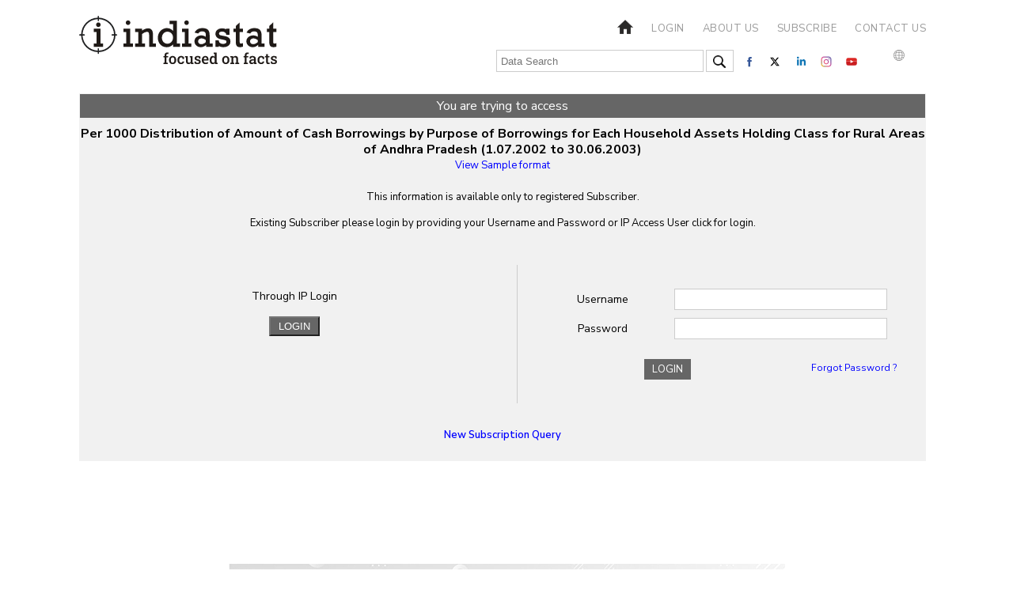

--- FILE ---
content_type: text/html; charset=utf-8
request_url: https://www.indiastat.com/table/andhra-pradesh-state/housing/per-1000-distribution-amount-cash-borrowings-purpo/406741
body_size: 48906
content:
<!DOCTYPE>
<html>
<head>
    <!-- Google tag (gtag.js) -->
    <script async src="https://www.googletagmanager.com/gtag/js?id=G-7J47EJ03FK"></script>
    <script>
        window.dataLayer = window.dataLayer || [];
        function gtag() { dataLayer.push(arguments); }
        gtag('js', new Date());

        gtag('config', 'G-7J47EJ03FK');
    </script>

    <script>
        document.cookie = "js_enabled=1; path=/";
    </script>
    <meta charset="utf-8" />

    <meta property="og:image" content="https://www.indiastat.com/images/favicon.png" />
    <link rel="icon" href="/images/favicon.png" type="image/x-icon" />
    <meta http-equiv="Content-Type" content="text/html; charset=utf-8" />
    <meta name="viewport" content="width=device-width, height=device-height, initial-scale=1.0, user-scalable=no, minimum-scale=1.0, maximum-scale=1.0" />
    <meta name="HandheldFriendly" content="true" />
    <meta name="apple-touch-fullscreen" content="YES" />
    <title>Per 1000 Distribution of Amount of Cash Borrowings by Purpose of Borrowings for Each Household Assets Holding Class for Rural Areas of Andhra Pradesh (1.07.2002 to 30.06.2003)</title>
    <link href="https://fonts.googleapis.com/css?family=Nunito+Sans:300,300i,400,400i,600,600i,700,800,900&display=swap" rel="stylesheet">

    <!--<link href="https://fonts.googleapis.com/css?family=Open+Sans:400,600,700&display=swap" rel="stylesheet">-->
    <link rel="stylesheet" href="/css/style.css?v=1.10" type="text/css">
    <link rel="stylesheet" href="/css/media.css?v=1.9" type="text/css">
    <link rel="stylesheet" href="/css/menu.css?v=1.9" type="text/css">

    <script type="text/javascript" src="/js/jquery-3.4.1.min.js?v=1.9"></script>

    <script type="text/javascript">
        $(document).ready(function () {

            var urld = $(location).attr('href');
            $('link[rel=canonical]').attr('href', urld);
            //$("#hide").click(function () {
            //    $(".profile").hide();
            //    return false;
            //});
            //$("#show").click(function () {
            //    $(".profile").toggle();
            //    return false;
            //});
            if ($("#LoginId").val() == "T") {
                $("#fpi_title").show();
            }
            else {
                $("#fpi_title").hide();
            }
            var isOpen = false;
            $('#fpi_title').click(function () {
                $("#fpi_submit_username #username").val('');
                $("#phone").val('');
                $("#email").val('');
                $("#message").val('');
                if (isOpen) {
                    $('#fpi_feedback').animate({ "width": "+=5px" }, "fast")
                        .animate({ "width": "55px" }, "slow")
                        .animate({ "width": "60px" }, "fast");
                    $('#fpi_content #fpi_ajax_message h2').html('');

                    $('#fpi_title').html('H<br />E<br />L<br />P');
                    isOpen = !isOpen;
                } else {
                    $('#fpi_feedback').animate({ "width": "-=5px" }, "fast")
                        .animate({ "width": "365px" }, "slow")
                        .animate({ "width": "360px" }, "fast");
                    $('#fpi_content #fpi_ajax_message h2').html('');
                    $('#fpi_submit_loading').hide();
                    $('#fpi_content form').show()
                    $('#fpi_content form .error').removeClass("error");
                    $('#fpi_submit_submit input').removeAttr('disabled');
                    isOpen = !isOpen;
                    $('#fpi_header_message').html('Leave Your Message Here');
                    $('#fpi_title').html('C<br />L<br />O<br />S<br />E');
                }
                $('#fpi_submit_username input').change(function () {
                    if ($(this).val() != '') {
                        $(this).removeClass('error');
                    } else
                        $(this).addClass('error');
                });
                $('#fpi_submit_phone input').change(function () {
                    if ($(this).val() != '') {
                        var chkerror = fncInputNumericValuesOnly();
                        if (chkerror == true)
                            $(this).addClass('error');
                        else
                            $(this).removeClass('error');
                    }
                    else
                        $('#fpi_submit_phone input').addClass('error');
                });
                $('#fpi_submit_email input').change(function () {
                    if ($(this).val() != '') {
                        var chkerror = validateEmail();
                        if (chkerror == true)
                            $(this).addClass('error');
                        else
                            $(this).removeClass('error');
                    }
                    else
                        $(this).addClass('error');
                });
                $('#fpi_submit_message textarea').change(function () {
                    if ($(this).val() != '') {
                        $(this).removeClass('error');
                    } else
                        $(this).addClass('error');
                });
                $("#aplogin").click(function () {
                    // $(".login_box").css({ 'left': mouseX-200, 'top': mouseY+5 });
                    $(".login_box").show();
                    return false;
                });
            });


        });
        function validateEmail() {
            var x = $('#fpi_submit_email #email').val();
            var atpos = x.indexOf("@");
            var dotpos = x.lastIndexOf(".");
            if (atpos < 1 || dotpos < atpos + 2 || dotpos + 2 >= x.length) {
                $('#fpi_submit_email #email').addClass('error');
                $('#fpi_submit_email #email').val("Not a valid e-mail address");
                return true;
            }

            else
                return false;

        }
        function fncInputNumericValuesOnly() {
            var checknum = $('#fpi_submit_phone #phone').val();
            if (/\D/.test(checknum)) {

                $('#fpi_submit_phone #phone').addClass('error');
                $('#fpi_submit_phone #phone').val("Please Enter Numeric Value !!");
                return true;
            }
            else
                return false;
        }
        function fnsubmitfeedback() {
            var haveErrors = false;
            if ($('#fpi_submit_username input').val() == '') {
                haveErrors = true;
                $('#fpi_submit_username input').addClass('error');
            }
            if ($('#fpi_submit_phone input').val() == '') {
                haveErrors = true;
                $('#fpi_submit_phone input').addClass('error');
            }
            else {
                var chkerror = fncInputNumericValuesOnly();
                if (chkerror == true)
                    haveErrors = true;
            }
            if ($('#fpi_submit_email input').val() == '') {
                haveErrors = true;
                $('#fpi_submit_email input').addClass('error');
            }
            else {
                var chkerror = validateEmail();
                if (chkerror == true)
                    haveErrors = true;
            }
            if ($('#fpi_submit_message textarea').val() == '') {
                haveErrors = true;
                $('#fpi_submit_message textarea').addClass('error');
            }
            else {
                if ($('#fpi_submit_message textarea').val().length > 1000) { haveErrors = true; $('#fpi_submit_message textarea').addClass('error'); alert('Characters should not more than 1000') }
            }
            if (!haveErrors) {
                $.ajax({
                    type: 'POST',
                    dataType: 'json',
                    url: '/Home/submitfeebacks',
                    data: { name: $("#fpi_submit_username #username").val(), phone: $("#phone").val(), email: $("#email").val(), message: $("#message").val(), url: $("#curl").val() },
                    beforeSend: function () {
                        $('#fpi_submit_loading').show();
                    },
                    error: function (data) {
                        $('#fpi_content form').hide();
                        $('#fpi_header_message').html('');
                        $('#fpi_content #fpi_ajax_message h2').html('Something wen\'t wrong!');
                    },
                    success: function (data) {
                        $('#fpi_content form').hide();
                        $('#fpi_header_message').html('');
                        $('#fpi_content #fpi_ajax_message h2').html('Thank you for your message.');
                    }
                });
            }
        }




    </script>

     <script> 
(function(i, s, o, g, r, a, m)  { 
 i['GoogleAnalyticsObject'] = r; i[r] = i[r] || function()
 {(i[r].q = i[r].q || []).push(arguments)
}, i[r].l = 1 * new Date(); a = s.createElement(o),
 m = s.getElementsByTagName(o)[0]; a.async = 1; a.src = g; m.parentNode.insertBefore(a, m)
})(window, document, 'script', '//www.google-analytics.com/analytics.js', 'ga');
 ga('create', 'UA-182083-6', 'auto');
 ga('send', 'pageview')
 </script> <script async src='https://www.googletagmanager.com/gtag/js?id=AW-825031014'></script> <script> window.dataLayer = window.dataLayer || []; function gtag(){dataLayer.push(arguments);} gtag('js', new Date()); gtag('config', 'AW-825031014'); </script> 


    <script>

        (function ($) {
            $.fn.menumaker = function (options) {
                var cssmenu = $(this), settings = $.extend({
                    format: "dropdown",
                    sticky: false
                }, options);
                return this.each(function () {
                    $(this).find(".button").on('click', function () {
                        $(this).toggleClass('menu-opened');
                        var mainmenu = $(this).next('ul');
                        if (mainmenu.hasClass('open')) {
                            mainmenu.slideToggle().removeClass('open');
                        }
                        else {
                            mainmenu.slideToggle().addClass('open');
                            if (settings.format === "dropdown") {
                                mainmenu.find('ul').show();
                            }
                        }
                    });
                    cssmenu.find('li ul').parent().addClass('has-sub');
                    multiTg = function () {
                        cssmenu.find(".has-sub").prepend('<span class="submenu-button"></span>');
                        cssmenu.find('.submenu-button').on('click', function () {
                            $(this).toggleClass('submenu-opened');
                            if ($(this).siblings('ul').hasClass('open')) {
                                $(this).siblings('ul').removeClass('open').slideToggle();
                            }
                            else {
                                $(this).siblings('ul').addClass('open').slideToggle();
                            }
                        });
                    };
                    if (settings.format === 'multitoggle') multiTg();
                    else cssmenu.addClass('dropdown');
                    if (settings.sticky === true) cssmenu.css('position', 'fixed');
                    resizeFix = function () {
                        var mediasize = 900;
                        if ($(window).width() > mediasize) {
                            cssmenu.find('ul').show();
                        }
                        if ($(window).width() <= mediasize) {
                            cssmenu.find('ul').hide().removeClass('open');
                        }
                    };
                    resizeFix();
                    return $(window).on('resize', resizeFix);
                });
            };
        })(jQuery);

        (function ($) {
            $(document).ready(function () {
                $("#cssmenu").menumaker({
                    format: "multitoggle"
                });
            });
        })(jQuery);

    </script>
    <style>
        .bottom_box {
            display: inline-block;
            vertical-align: top;
            width: 13%;
            margin: .5%;
            height: auto;
        }

            .bottom_box:last-child {
                margin-top: -5px;
            }

        /* logo width start */
        /*.i_Logo{width:150px;}*/
        .d_Logo {
            width: 150px;
        }

        .e_Logo {
            width: 150px;
        }

        .p_Logo {
            width: 167px;
        }

        .m_Logo {
            width: 130px;
        }

        .pro_Logo {
            width: 110px;
        }

        .key_Logo {
            width: 130px;
        }

        @media (max-width:1180px) {
            .bottom_box {
                width: 32%;
                margin: .5%;
                background: #f1f1f1;
                padding: 10px;
            }

                .bottom_box:last-child {
                    margin-top: 3px;
                }
        }

        @media (max-width:767px) {
            .bottom_box {
                width: 100%;
                background: none;
                margin: 0px 0px 2px 0px;
            }
        }
        /* logo width end */
    </style>

    <script type="text/javascript">
        $(document).ready(function () {
            $("#hide").click(function () {
                $(".profile").hide();
            });
            $("#show").click(function () {
                $(".profile").toggle();
                return true;
            });
            //Check to see if the window is top if not then display button
            $(window).scroll(function () {
                if ($(this).scrollTop() > 0) {
                    $('.scrollToTop').fadeIn();
                    $('header').addClass('fixed');
                } else {
                    $('.scrollToTop').fadeOut();
                    $('header').removeClass('fixed');
                }
            });

            //Click event to scroll to top
            $('.scrollToTop').click(function () {
                $('html, body').animate({ scrollTop: 0 }, 1500, 'easeInOutExpo');

                return false;
            });
            $('a.page-scroll').bind('click', function (event) {
                var $anchor = $(this);
                $('html, body').stop().animate({
                    scrollTop: $($anchor.attr('href')).offset().top - 90
                }, 1500, 'easeInOutExpo');
                event.preventDefault();
            });
            //var wage = document.getElementById("txtSearch");
            //wage.addEventListener("keydown", function (e) {
            //    if (e.keyCode === 13) {  //checks whether the pressed key is "Enter"
            //        fncheckselectval();
            //    }
            //});
        });

         $(document).ready(function () {

            var wage = document.getElementById("txtSearch");
            wage.addEventListener("keydown", function (e) {
                if (e.keyCode === 13) {
                    //checks whether the pressed key is "Enter"

                    fncheckselectval();
                }
            });

            $("#txtSearch").autocomplete({
                source: function (request, response) {
                    $.ajax({
                        url: '/SearchTerms/GetSearchItems',
                        data: {
                            type: 1,
                            term: request.term
                        },
                        success: function (data) {
                            console.log("AJAX Response:", data);
                            response($.map(data, function (item) {
                                return {
                                    label: item,
                                    value: item
                                };
                            }));
                        },
                        error: function (xhr, status, error) {
                            console.error("AJAX error:", error);
                        }
                    });
                },
                minLength: 3,
                select: function (event, ui) {
                    console.log("Selected value:", ui.item.value);

                    $('.loader_cont').show();
                    window.location.href = "/Home/DataSearch" + "?Keyword=" + ui.item.value;
                      return true;
                }
            });
        });
        function fncheckselectval() {
            var txtSearch = $('#txtSearch').val();
            if (txtSearch == '' || txtSearch == null || txtSearch == undefined || txtSearch.length < 4 || txtSearch.toLowerCase() == 'india') {

                alert('Please enter at least three keywords. The word india alone is not a valid keyword.');
                return false;
            }
            $('.loader_cont').show();
            window.location.href = "/Home/DataSearch" + "?Keyword=" + txtSearch;
            return true;
        }
    </script>

    <!-- Slick Slider Start -->
    <link rel="stylesheet" type="text/css" href="/css/slick.css?v=1.9">
    <script src="/js/jquery-2.2.0.min.js?v=1.12" type="text/javascript" charset="utf-8"></script>
    <script src="/js/slick.js" type="text/javascript" charset="utf-8"></script>
    <script type="text/javascript">
        $(document).on('ready', function () {
            var item_length = $('.slider > div').length - 1;
            $(".main_data").slick({
                dots: false,
                speed: 0,
                interval: 0,
                duration: 0,
                infinite: false,
                autoplay: false,
                centerMode: false,
                slidesToShow: 4,
                slidesToScroll: 1,
                accessibility: true,
                responsive: [
                    {
                        breakpoint: 1024,
                        settings: {
                            slidesToShow: 3,
                            slidesToScroll: 1,
                        }
                    },
                    {
                        breakpoint: 768,
                        settings: {
                            slidesToShow: 2,
                            slidesToScroll: 1,

                        }
                    },
                    {
                        breakpoint: 599,
                        settings: {
                            slidesToShow: 1,
                            slidesToScroll: 1,
                        }
                    },

                    // You can unslick at a given breakpoint now by adding:
                    // settings: "unslick"
                    // instead of a settings object
                ]
            });
            setTimeout(function () {
                fnSlide();
            }, 2000);

            //  $(".main_data").slickGoTo(5);
        });
        function fnSlide() {
            $(".main_data").slickGoTo(5);
        }
        $(window).bind("load", function () { $(".goog-te-menu-value span:first").text("English") });
    </script>
    <!-- Slick Slider End -->
    <style type="text/css">


        .loader_cont {
            background-color: rgba(255,255,255,.9);
            border-radius: 50%;
            position: fixed;
            z-index: 500;
            left: 50%;
            top: 50%;
            height: 50px;
            width: 50px;
            padding: 20px;
            box-shadow: 2px 2px 20px #666;
            display: none
        }

        .loader {
            position: absolute;
            top: 10%;
            left: 10%;
            width: 80%;
            height: 80%;
            animation: rotate 1.2s infinite linear;
            -webkit-animation: rotate 1.2s infinite linear;
            -moz-animation: rotate 1.2s infinite linear;
            background: url(../images/loader.svg) no-repeat;
        }

            .loader img {
                width: 100%;
                height: 100%;
            }

        @-webkit-keyframes rotate {
            100% {
                transform: rotate(360deg);
                -webkit-transform: rotate(360deg);
                -moz--webkit-transform: rotate(360deg);
            }
        }
    </style>
    <style type="text/css">
        .data-table {
            width: 100%;
            border-collapse: collapse;
            font-family: 'Nunito Sans', sans-serif;
        }

            .data-table td {
                border: 1px solid #555353; /*#9cb9a4*/
                padding: 5px;
            }

        #google_translate_element {
            float: left;
            margin-top: 3px;
        }

        .goog-te-gadget-simple {
            line-height: 10px;
            display: inline-block;
            padding-top: 1px;
            padding-bottom: 2px;
            cursor: pointer;
            background: 0 0 !important;
            border: 0 !important;
        }

        .goog-te-gadget img {
            vertical-align: middle;
            border: none;
            display: none;
        }

        .goog-te-gadget-simple .goog-te-menu-value {
            color: #fff !important;
            white-space: nowrap;
            width: auto !important;
            margin-left: 0;
            margin-right: 0;
            padding: 5px 10px;
            text-decoration: none;
        }

        .language span {
            display: inherit;
        }

        .goog-te-gadget-simple .goog-te-menu-value span {
            color: #787878 !important;
            border: 0 !important;
        }

        #fpi_feedback {
            z-index: 999999;
            position: fixed;
            width: 60px;
            height: 350px;
            top: 100px;
            right: 0px;
            font-size: 16px;
        }

        #fpi_title {
            position: absolute;
            left: 25px;
            top: 80px;
            background-color: #403D3D;
            cursor: pointer;
            border-left: 3px solid #003969;
            box-shadow: 2px 2px 20px #333;
            color: white;
            font-size: 18px;
            padding: 5px 10px 5px 10px;
            margin: 0;
            font-weight: bold;
            font-size: 16px;
            font-family: Serif;
            line-height: 15px;
        }

            #fpi_title h2 {
                font-size: 18px;
                padding: 0px 10px 10px 10px;
                margin: 0;
            }

        #fpi_content {
            position: absolute;
            left: 60px;
            top: 0;
            width: 300px;
            height: 340px;
            padding: 5px 20px 10px 20px;
            background-color: #fff;
            border: 5px solid rgb(0, 0, 0);
        }

            #fpi_content #fpi_header_message {
                margin-bottom: 5px;
                text-align: center;
                height: 22px;
                overflow: hidden;
                color: #403D3D;
                font-weight: bold;
                font-size: 13px;
                font-style: normal;
                font-family: Arial;
            }

            #fpi_content #divName {
                margin-bottom: 5px;
                text-align: center;
                height: 22px;
                overflow: hidden;
                color: #403D3D;
                font-weight: bold;
                font-size: 13px;
                font-style: normal;
                font-family: Arial;
            }

            #fpi_content form {
                margin-right: 5px;
                font: normal 12px arial;
            }

            #fpi_content #fpi_submit_username, #fpi_content #fpi_submit_message, #fpi_content #fpi_submit_phone, #fpi_content #fpi_submit_email {
                margin: 2px 5px;
            }

                #fpi_content #fpi_submit_username input, #fpi_content #fpi_submit_phone input, #fpi_content #fpi_submit_email input, #fpi_content #fpi_submit_message textarea {
                    width: 100%;
                    resize: none;
                    padding: 3px;
                    border-radius: 5px;
                    border: 1px solid #ccc;
                    box-shadow: 1px 1px 10px 1px #ddd;
                    margin-bottom: 2px;
                }


                #fpi_content #fpi_submit_message .error, #fpi_content #fpi_submit_username .error, #fpi_content #fpi_submit_phone .error, #fpi_content #fpi_submit_email .error {
                    background-color: #EDBE9C;
                }

                #fpi_content #fpi_submit_message textarea {
                    height: 90px;
                    font-family: georgia;
                    font-size: 1em;
                }

        #fpi_submit_loading {
            width: 180px;
            height: 16px;
            float: left;
            background-color: #fff;
            background-image: url(/Content/images/win8loader.GIF);
        }


        #fpi_content #fpi_submit_submit {
            text-align: right;
            margin: 10px 0px;
        }

            #fpi_content #fpi_submit_submit input {
                /* width: 80px;
        height: 30px;
        background: #F5410F none repeat scroll 0 0;
        outline-style: none;
        outline-width: medium;
        border: 3px solid #F52D0F;
        text-transform: uppercase;
        font-weight: bolder;
        color: white;
        opacity: .75;
        -ms-filter: "progid:DXImageTransform.Microsoft.Alpha(opacity=75)";
        filter: alpha(opacity = 75);*/
                border-radius: 8px;
                background: #403D3D;
                text-shadow: 1px 1px 2px #000;
                color: #fff;
                padding: 3px 10px 3px 10px;
                border: 0px;
            }

                #fpi_content #fpi_submit_submit input:hover {
                    /*opacity: 1;
            -ms-filter: "progid:DXImageTransform.Microsoft.Alpha(opacity=100)";
            filter: alpha(opacity = 100);*/ background: #403D3D;
                    box-shadow: 1px 1px 20px #b1dbff;
                    cursor: pointer;
                }

        #fpi_content #fpi_ajax_message {
            padding-top: 50px;
            text-align: center;
        }
    </style>


    <script src="https://code.jquery.com/ui/1.13.2/jquery-ui.min.js"></script>
    <link rel="stylesheet" href="https://code.jquery.com/ui/1.13.2/themes/base/jquery-ui.css" />

</head>


<body oncopy='return false' ; keydown='return onkeyDowEvent(event)'>

    <input type="hidden" id="curl" name="curl" value="http://www.indiastat.com/table/andhra-pradesh-state/housing/per-1000-distribution-amount-cash-borrowings-purpo/406741">
    <header>
        <div class="wraper">
                        <div class="top">
                    <input type="hidden" id="LoginId" name="LoginId" value="F">
                <div class="logo "><a href="/"><img src="/images/indiastat.svg?v=1.1"></a></div>

                <div class="top_right">
                    <div class="header">
                        <nav id='cssmenu'>
                            <div class="button"></div>
                            <ul>
                                <li>
                                    <a href="/" class="active"><img src="/images/Home.png"></a>
                                </li>
                                    <li>
                                        <a href="/Home/Login">Login</a>
                                    </li>
                                <!-- profile start -->

                                <li><a href="/aboutus">About us</a></li>
                                <li><a href="/Subscription/SubscriptionPlans">Subscribe</a></li>
                                <li><a href="/contactus">Contact us</a></li>
                            </ul>
                        </nav>
                    </div>
                    <div class="loader_cont"><span class="loader"></span></div>
                    <div class="data_search">

                        <input type="text" id="txtSearch" placeholder="Data Search" onFocus="if(this.value=='Data Search') this.value=''" onBlur="if(this.value=='') this.value='Data Search'">
                        <div class="search"><img src="/images/search.png" onclick="javascript: return fncheckselectval();"></div>
                    </div>

                    <div class="social_logo">
                        <a href="https://www.facebook.com/indiastatdotcom" target="_blank"><div class="social_box"><img src="/images/facebook.svg" alt="Facebook" title="Facebook"></div></a>
                        <a href="https://twitter.com/Indiastats" target="_blank"><div class="social_box"><img src="/images/twitter.svg" alt="Twitter" title="Twitter"></div></a>
                        <a href="https://www.linkedin.com/company/indiastat/" target="_blank"><div class="social_box"><img src="/images/linkedin.svg" alt="Linkedin" title="Linkedin"></div></a>
                        <a href="https://www.instagram.com/indiastatdotcom/" data-network="instagram" class="st-custom-button"><div class="social_box"><img src="/images/instagram.svg" alt="Instagram" title="Instagram"></div></a>
                        <a href="https://www.youtube.com/channel/UCxi6mihXlqiBw3pN31AT2oQ" target="_blank"><div class="social_box"><img src="/images/youtube.svg" alt="Youtube" title="Youtube"></div></a>
                        <a class="addthis_button_compact">
                            <div class="sharethis-inline-share-buttons"></div>
                        </a>
                        <script type='text/javascript' src='https://platform-api.sharethis.com/js/sharethis.js#property=65018448f9bf1300121f9570&product=sop' async='async'></script>

                        <a href="#"><div class="language"><img src="/images/language.svg" alt="Language" title="Language"> <div id="google_translate_element"></div></div></a>
                        <script>
                            function googleTranslateElementInit() { new google.translate.TranslateElement({ pageLanguage: 'en', layout: google.translate.TranslateElement.InlineLayout.SIMPLE }, 'google_translate_element'); }
                        </script>
                        <script src="//translate.google.com/translate_a/element.js?cb=googleTranslateElementInit"></script>
                    </div>
                </div>

            </div>


        </div>
    </header>

    <div class="wraper">
        <div class="body_middle">
            <script language="JavaScript" src='http://only-ip4.wimip.fr/ip.php'></script>
<script type="text/javascript">
    $(document).ready(function () {
        $(document).on("keyup", function (event) {
            if (event.which == 13) {
                $("#btnupw").trigger('click');
            }
        });
    });
    function getParameterByName(name, url) {
        if (!url) url = window.location.href;
        name = name.replace(/[\[\]]/g, '\\$&');
        var regex = new RegExp('[?&]' + name + '(=([^&#]*)|&|#|$)'),
            results = regex.exec(url);
        if (!results) return null;
        if (!results[2]) return '';
        return decodeURIComponent(results[2].replace(/\+/g, ' '));
    }
    $(document).ready(function () {
        $("#btnupw").click(function () {
            $('.loader_cont').show();

            var username = $("#uid").val();
            var password = $("#pass").val();
            $.ajax({
                type: "POST",
                url: "/Common/LogThroughUNPW",
                data: { username: username, password: password },
                dataType: "json",
                ///contentType: "application/json;charset=utf-8",
                success: function (data) {
                    debugger;
                    if (data.status == 1) {

                        if (data.abc == 0) {
                            var ddd = $("#ULDATA").val();
                            document.location.href = getParameterByName('ReturnUrl') == null ? ddd : decodeURIComponent(getParameterByName('ReturnUrl'));
                            // document.location.href = getParameterByName('ReturnUrl') == null ? '/Home/index' : decodeURIComponent(getParameterByName('ReturnUrl'));
                        }
                        else {
                            var ddd = $("#ULDATA").val();
                            document.location.href = getParameterByName('ReturnUrl') == null ? ddd : decodeURIComponent(getParameterByName('ReturnUrl'));
                            // document.location.href = document.referrer;
                            //document.location.href = getParameterByName('ReturnUrl') == null ? '/Home/index' : decodeURIComponent(getParameterByName('ReturnUrl'));
                        }
                    }
                    else {
                        $('.loader_cont').hide();
                        alert(data.message);
                    }
                },
                error: function (data) {
                    $('.loader_cont').hide();
                    alert("Invalid Username and Password");
                }
            });
            return false;
        });
        $("#btnip").click(function () {

            //debugger;
            //$.ajax({
            //    type: "POST",
            //    data: {},
            //    url: "/Common/LogThroughIP",
            //    dataType: "json",
            //    success: function (data) {
            //        if (data.status == 1) {
            //            var ddd = $("#ULDATA").val();
            //            document.location.href = getParameterByName('ReturnUrl') == null ? ddd : decodeURIComponent(getParameterByName('ReturnUrl'));
            //        }
            //            //document.location.href = getParameterByName('ReturnUrl') == null ? '/Home/Index' : decodeURIComponent(getParameterByName('ReturnUrl'));
            //        else
            //            alert(data.message);
            //    },
            //    error: function (data) {
            //        alert("Invalid IP Addressc");
            //    }
            //});
            //return false;
        });
    });

</script>
<script type='text/javascript'>
    function onkeyDowEvent(e) {
        var keycode;
        var keyName;
        if (window.event) {
            if (e.ctrlKey) {
                return false;
            }

            else {
                return true;
            }

        }
        return true;
    }

</script>
<style>



    .download_text {
        display: block;
        background: #666;
        color: #fff;
        text-align: right;
        padding: 5px;
        font-size: 14px;
        width: 100%;
        float: left;
    }

        .download_text a {
            color: inherit;
            padding-right: 5px;
            margin-right: 5px;
        }

        .download_text form {
            float: left;
            margin-bottom: 0px;
        }

            .download_text form button {
                background: none !important;
                border: none;
                color: #fff;
                font-family: inherit;
                border-right: 1px solid #ddd;
            }

    table {
        border-collapse: collapse;
    }

    .data_categories {
        overflow-x: auto;
    }

    @media print {

        .download_text {
            display: none;
        }

        .bottom {
            display: none;
        }

        #fpi_feedback {
            display: none;
        }

        .top_right {
            display: none;
        }

        .data_search {
            display: none;
        }

        .social_logo {
            display: none;
        }
    }
</style>
<style type="text/css">
    .body_text {
        display: block;
        clear: both;
        text-align: justify;
        color: #8e8e8e;
        font-size: 14px;
    }

    .result_container {
        padding: 0px 5px;
        max-height: 410px;
        overflow-y: auto;
    }

        .result_container li {
            list-style-type: none;
            color: #000;
            text-align: left;
            margin-bottom: 10px;
            background: url(https://www.indiastat.com/images/listing.png) no-repeat;
            background-position: 0px 2px;
            padding-left: 25px;
            line-height: 18px;
        }

            .result_container li a {
                color: #000;
                text-decoration: none;
                border: 0px;
            }

    .left_container-1 {
        float: left;
        width: 100%;
        margin-right: 5px;
        margin-top: 5px;
    }

    .right_container-1 {
        float: left;
        width: 42%;
    }

    @media (max-width:1180px) {
        .left_container-1 {
            margin-right: 10px;
            margin-left: -5px;
        }
    }

    @media (max-width:1023px) {
        .left_container-1 {
            display: block;
            clear: both;
            float: none;
            width: 100%;
            margin: 0px 0px 30px 0px;
            
        }

        .right_container-1 {
            display: block;
            clear: both;
            float: none;
            width: 100%;
        }
</style>

<style type="text/css">



    .loader_cont {
        background-color: rgba(255,255,255,.9);
        border-radius: 50%;
        position: fixed;
        z-index: 500;
        left: 50%;
        top: 50%;
        height: 50px;
        width: 50px;
        padding: 20px;
        box-shadow: 2px 2px 20px #666;
        display: none
    }

    .loader {
        position: absolute;
        top: 10%;
        left: 10%;
        width: 80%;
        height: 80%;
        animation: rotate 1.2s infinite linear;
        -webkit-animation: rotate 1.2s infinite linear;
        -moz-animation: rotate 1.2s infinite linear;
        background: url(/images/loader.svg) no-repeat;
    }

        .loader img {
            width: 100%;
            height: 100%;
        }

    @-webkit-keyframes rotate {
        100% {
            transform: rotate(360deg);
            -webkit-transform: rotate(360deg);
            -moz--webkit-transform: rotate(360deg);
        }
    }
</style>
    <div class="left_container-1">

<form action="" enctype="multipart/Form-data" method="post">            <!-- Contact Us Start -->
        <div class="contact_cont">
            <div class="download_text" style="text-align:center;font-size:medium">You are trying to access</div>
            <br /> <br />
            <div style="font-size:medium; font-weight: bold;">Per 1000 Distribution of Amount of Cash Borrowings by Purpose of Borrowings for Each Household Assets Holding Class for Rural Areas of Andhra Pradesh (1.07.2002 to 30.06.2003)</div>

            <div style="font-size:small; color:blue"><a href="/table/template/andhra-pradesh-state/housing/per-1000-distribution-amount-cash-borrowings-purpo/406741" target="_blank">View Sample format</a></div><br />
            <div style="font-size:small; ">
                This information is available only to registered Subscriber.
                <p>
                    Existing Subscriber please login by providing your <span class="lefMenustyle">Username</span> and
                    <span class="lefMenustyle">Password</span> or IP Access User click for login.
                </p>
            </div>

            <!-- IP Box Start -->
            <div class="login_box">
                Through IP Login
                <div class="login_btn">
                    <input value="Login" style="display: inline-block;width: auto;margin: 0px auto;padding: 3px 10px 3px 10px;text-transform: uppercase;background: #666;color: #fff;" type="submit" onclick="javascript: return getpmode('ip')" />
                </div>
            </div>
            <!-- IP Box End -->
            <!-- Login Box Start -->
            <div class="login_box" style="border-left:1px solid #ccc;">
                <span>Username</span>
                <input name="username" type="text" id="uid">
                <span>Password</span>
                <input name="Password" type="password" id="pass">
                <div class="login_btn">
                    <a href="#" id="btnupw">Login</a> <span style="margin:0px;"><a style="color:blue;" href="/Home/ForgotPass">Forgot Password ?</a> </span>


                </div>


            </div>
            <!-- Login Box End -->

            <div class="signup">

                <br />
                <a href="/Common/NewUser" style="text-align:left; color:blue;">New Subscription Query </a>
            </div>

            <input type="hidden" id="hdfpmode" name="hdfpmode" value="dd" />
            <input type="hidden" id="ULDATA" name="ULDATA" value=http://www.indiastat.com/table/andhra-pradesh-state/housing/per-1000-distribution-amount-cash-borrowings-purpo/406741 />

        </div>
<input name="__RequestVerificationToken" type="hidden" value="CfDJ8Bl6ykAXDUxHh__kWHXZMF77iofCAuJyL7r_DCpXCD9kKFgmS5q2ibO1DlNSFxBD5P2b0WEq9FJRH-S-HGKmR1JPMeUsny6aAi3677-KoiFJAjih7ks0kAkWJf4PtancYZ-85AkteeMOQeufGb1DS5c" /></form>


    </div>
<script type="text/javascript">
    function prints() {

        $.ajax({
            type: "POST",
            data: {},
            url: "/SubSection/printdata",
            dataType: "json",
            success: function (data) {

            },
            error: function (data) {

            }
        });
        window.print();
        return false;
    }


    var w = $(window).width();

    if (w > 1000) {

        document.getElementById("des").style.display = "block";
        document.getElementById("mob").style.display = "none";

    }
    else {
        document.getElementById("des").style.display = "none";
        document.getElementById("mob").style.display = "block";
    }
</script>


<!-- Data categories end -->

        </div>
    </div>

    <!-- Adv End -->
    <!-- bottom start -->


    <div class="middle_adv" style="max-height:100%!important;">
        <a href="https://indiastatquiz.com/" target="_blank"><img src="/indiastatsliderAds/economy-quiz-banner.jpg" style="max-width:703px; width:100%;"></a>
    </div>
    <div class="bottom">

        <div class="initiative_cont">
            <div class="initiative_left" id="ini_left">&nbsp;</div>
            <div class="initiative_middle">
                <div class="initiative_head"><a href="http://www.indiastatinitiatives.com/" target="_blank">Indiastat Initiatives</a></div>
            </div>
            <div class="initiative_right" id="ini_right">&nbsp;</div>
        </div>
        <!-- district start -->
        <div class="bottom_box">
            <div class="bottom_logo d_Logo"><a href="http://indiastatdistricts.com" target="_blank"><img src="/images/district_logo.svg"></a></div>
            <span>A storehouse of socio-economic statistical of 620 districts. A cluster of 11 associate websites</span>
        </div>
        <!-- district end -->
        <!-- election start -->
        <div class="bottom_box">
            <div class="bottom_logo e_Logo"><a href="http://indiastatelections.com" target="_blank"><img src="/images/election_logo.svg"></a></div>
            <span>Provides election data for all 543 parliamentary and 4120 state assembly constituencies</span>
        </div>
        <!-- election end -->
        <!-- publications start -->
        <div class="bottom_box">
            <div class="bottom_logo p_Logo"><a href="http://indiastatpublications.com" target="_blank"><img src="/images/publications_logo.svg"></a></div>
            <span>A collection of over 4000 data-oriented publication in print, eBook, eFlipbook & web-based access formats</span>
        </div>
        <!-- publications end -->
        <!-- media start -->
        <!-- Pro end -->
        <!-- MobileApp start -->
        <div class="bottom_box">
            <div class="bottom_logo key_Logo"><a href="https://www.indiastatfacts.com/" target="_blank"><img src="/images/Key-Economic-Logo.svg"></a></div>
            <span>A one-stop-app for all who are craving for the latest economic facts and figures of India.</span>
        </div>

        <div class="bottom_box">
            <div class="bottom_logo key_Logo"><a href="https://www.indiastatquiz.com/" target="_blank"><img src="/images/indiastat_quiz_logo.svg"></a></div>
            <span>An initiative to foster socio-economic and electoral awareness by enhancing knowledge and insightful quizzes.</span>
        </div>
        <!-- media end -->
        <style>
            .bottom-stripe {
                display: block;
                clear: both;
                padding: 10px;
                font-size: 14px;
                background: #000;
                color: #fff;
            }

                .bottom-stripe a:hover {
                    color: inherit;
                }

            .celebrate {
                display: block;
                clear: both;
                font-size: 20px;
                font-weight: bold;
                margin-bottom: 10px;
            }

                .celebrate span {
                    display: inline-block;
                    position: relative;
                    width: 120px;
                    left: 5px;
                    top: 3px;
                }

                    .celebrate span img {
                        width: 100%;
                    }

            .cele_text {
                display: block;
                clear: both;
                font-size: 18px;
            }

            .international {
                width: 510px;
                line-height: 30px;
                margin-top: 20px;
                float: left;
                text-align: center;
            }

            .tagline {
                font-size: 24px;
                text-transform: uppercase;
                background: #f1f1f1;
                padding: 15px 5px 15px 5px;
                line-height: 25px;
            }
        </style>
        <div class="bottom-stripe">
            <div class="celebrate"><a href="https://www.indiastat.com/" target="_blank">Celebrating 25 Years of <span><img src="/images/indiastat_logo_rev.svg"></span></a></div>
            <div class="cele_text">Enriching Socio-Economic and Electoral Studies in India and Beyond</div>

            <div class="copyright">
                <a href="http://www.indiastatinitiatives.com/" target="_blank" style="width:auto">© Datanet India</a>
            </div>
        </div>
    </div>

    <!-- bottom End -->
</body>
<script>
    (function (w, d, s, u) {
        w.gbwawc = {
            url: u,
            options: {
                waId: "918766254095",
                siteName: "Indiastat",
                siteTag: "Focused on Facts",
                siteLogo: "https://files.gallabox.com/61a866da8952790004cfe2c0/31bc187b-44ad-484b-9e25-af41d5927536-logo.png",
                widgetPosition: "RIGHT",
                welcomeMessage: "Welcome to Indiastat! Serving the global research fraternity with Socio-economic and Electoral information.",
                brandColor: "#25D366",
                messageText: "Let us know why would you like to contact us",
                replyOptions: ['New Subscription Enquiry', 'Renewal Related Query', 'Query Related to Publications', 'Other Services'],
                version: "v1",
                widgetPositionMarginX: 12,
                widgetPositionMarginY: 12,
            },
        };
        var h = d.getElementsByTagName(s)[0],
            j = d.createElement(s);
        j.async = true;
        j.src = u + "/whatsapp-widget.min.js?_=" + "2025-03-11 19";
        h.parentNode.insertBefore(j, h);
    })(window, document, "script", " ");
</script>
</html>
